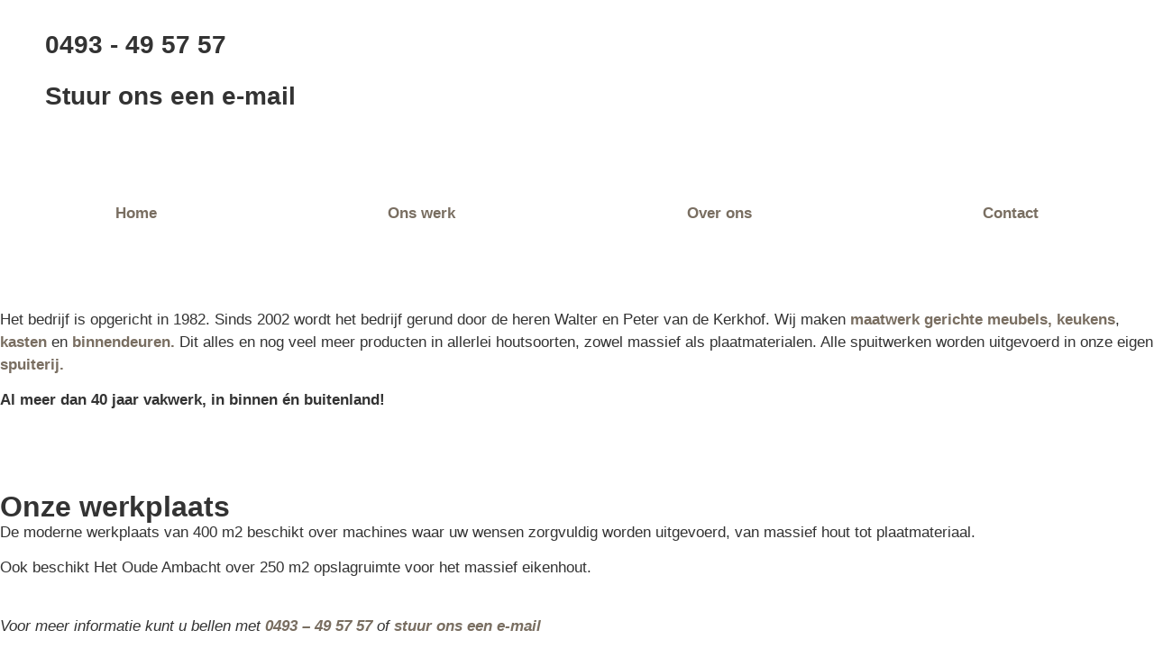

--- FILE ---
content_type: text/html
request_url: https://hetoudeambachtsomeren.nl/over-ons/
body_size: 11113
content:
<!doctype html>
<html lang="nl-NL">
<head>
<meta charset="UTF-8">
<meta name="viewport" content="width=device-width, initial-scale=1">
<link rel="profile" href="https://gmpg.org/xfn/11">
<meta name='robots' content='index, follow, max-image-preview:large, max-snippet:-1, max-video-preview:-1' />
<!-- This site is optimized with the Yoast SEO plugin v26.8 - https://yoast.com/product/yoast-seo-wordpress/ -->
<title>Over ons - Maatwerk keukens en meubels</title>
<meta name="description" content="Bent u op zoek naar hoogwaardige meubelstukkendie uw interieur een unieke uitstralinggeven? Dan bent u bij ons aan het juiste adres." />
<link rel="canonical" href="https://hetoudeambachtsomeren.nl/over-ons/" />
<meta property="og:locale" content="nl_NL" />
<meta property="og:type" content="article" />
<meta property="og:title" content="Over ons - Maatwerk keukens en meubels" />
<meta property="og:description" content="Bent u op zoek naar hoogwaardige meubelstukkendie uw interieur een unieke uitstralinggeven? Dan bent u bij ons aan het juiste adres." />
<meta property="og:url" content="https://hetoudeambachtsomeren.nl/over-ons/" />
<meta property="og:site_name" content="Het Oude Ambacht Someren" />
<meta property="article:publisher" content="https://www.facebook.com/hetoudeambachtsomeren/" />
<meta property="article:modified_time" content="2023-06-29T14:24:51+00:00" />
<meta property="og:image" content="https://hetoudeambachtsomeren.nl/wp-content/uploads/2023/06/het-oude-ambacht-someren-5.jpg" />
<meta name="twitter:card" content="summary_large_image" />
<meta name="twitter:label1" content="Geschatte leestijd" />
<meta name="twitter:data1" content="2 minuten" />
<script type="application/ld+json" class="yoast-schema-graph">{"@context":"https://schema.org","@graph":[{"@type":"WebPage","@id":"https://hetoudeambachtsomeren.nl/over-ons/","url":"https://hetoudeambachtsomeren.nl/over-ons/","name":"Over ons - Maatwerk keukens en meubels","isPartOf":{"@id":"https://hetoudeambachtsomeren.nl/#website"},"primaryImageOfPage":{"@id":"https://hetoudeambachtsomeren.nl/over-ons/#primaryimage"},"image":{"@id":"https://hetoudeambachtsomeren.nl/over-ons/#primaryimage"},"thumbnailUrl":"https://hetoudeambachtsomeren.nl/wp-content/uploads/2023/06/het-oude-ambacht-someren-5.jpg","datePublished":"2023-06-14T10:30:09+00:00","dateModified":"2023-06-29T14:24:51+00:00","description":"Bent u op zoek naar hoogwaardige meubelstukkendie uw interieur een unieke uitstralinggeven? Dan bent u bij ons aan het juiste adres.","inLanguage":"nl-NL","potentialAction":[{"@type":"ReadAction","target":["https://hetoudeambachtsomeren.nl/over-ons/"]}]},{"@type":"ImageObject","inLanguage":"nl-NL","@id":"https://hetoudeambachtsomeren.nl/over-ons/#primaryimage","url":"https://hetoudeambachtsomeren.nl/wp-content/uploads/2023/06/het-oude-ambacht-someren-5.jpg","contentUrl":"https://hetoudeambachtsomeren.nl/wp-content/uploads/2023/06/het-oude-ambacht-someren-5.jpg","width":2000,"height":1333},{"@type":"WebSite","@id":"https://hetoudeambachtsomeren.nl/#website","url":"https://hetoudeambachtsomeren.nl/","name":"Het Oude Ambacht Someren","description":"Maatwerk keukens en meubels","publisher":{"@id":"https://hetoudeambachtsomeren.nl/#organization"},"potentialAction":[{"@type":"SearchAction","target":{"@type":"EntryPoint","urlTemplate":"https://hetoudeambachtsomeren.nl/?s={search_term_string}"},"query-input":{"@type":"PropertyValueSpecification","valueRequired":true,"valueName":"search_term_string"}}],"inLanguage":"nl-NL"},{"@type":"Organization","@id":"https://hetoudeambachtsomeren.nl/#organization","name":"Het Oude Ambacht Someren","url":"https://hetoudeambachtsomeren.nl/","logo":{"@type":"ImageObject","inLanguage":"nl-NL","@id":"https://hetoudeambachtsomeren.nl/#/schema/logo/image/","url":"https://hetoudeambachtsomeren.nl/wp-content/uploads/2023/05/logo-oude-ambacht-someren-heide.png","contentUrl":"https://hetoudeambachtsomeren.nl/wp-content/uploads/2023/05/logo-oude-ambacht-someren-heide.png","width":587,"height":149,"caption":"Het Oude Ambacht Someren"},"image":{"@id":"https://hetoudeambachtsomeren.nl/#/schema/logo/image/"},"sameAs":["https://www.facebook.com/hetoudeambachtsomeren/"]}]}</script>
<!-- / Yoast SEO plugin. -->
<link rel='dns-prefetch' href='//cdn.cookiecode.nl' />
<link rel="alternate" type="application/rss+xml" title="Het Oude Ambacht Someren &raquo; feed" href="https://hetoudeambachtsomeren.nl/feed/" />
<link rel="alternate" type="application/rss+xml" title="Het Oude Ambacht Someren &raquo; reacties feed" href="https://hetoudeambachtsomeren.nl/comments/feed/" />
<link rel="alternate" title="oEmbed (JSON)" type="application/json+oembed" href="https://hetoudeambachtsomeren.nl/wp-json/oembed/1.0/embed?url=https%3A%2F%2Fhetoudeambachtsomeren.nl%2Fover-ons%2F" />
<link rel="alternate" title="oEmbed (XML)" type="text/xml+oembed" href="https://hetoudeambachtsomeren.nl/wp-json/oembed/1.0/embed?url=https%3A%2F%2Fhetoudeambachtsomeren.nl%2Fover-ons%2F&#038;format=xml" />
<script type="application/json;cc-config">{"flags":{}}</script>
<script data-cc:language="nl" src="https://cdn.cookiecode.nl/dist/latest.js" id="cookiecode-script-js"></script>
<script id="cookiecode-script-js-after">
document.addEventListener('click', function(event) {if (event.target.matches('.cookiecode-settings') || event.target.matches('.praivacy-settings')) {CookieCode.showSettings();}}, false);
//# sourceURL=cookiecode-script-js-after
</script>
<style id='wp-img-auto-sizes-contain-inline-css'>
img:is([sizes=auto i],[sizes^="auto," i]){contain-intrinsic-size:3000px 1500px}
/*# sourceURL=wp-img-auto-sizes-contain-inline-css */
</style>
<style id='global-styles-inline-css'>
:root{--wp--preset--aspect-ratio--square: 1;--wp--preset--aspect-ratio--4-3: 4/3;--wp--preset--aspect-ratio--3-4: 3/4;--wp--preset--aspect-ratio--3-2: 3/2;--wp--preset--aspect-ratio--2-3: 2/3;--wp--preset--aspect-ratio--16-9: 16/9;--wp--preset--aspect-ratio--9-16: 9/16;--wp--preset--color--black: #000000;--wp--preset--color--cyan-bluish-gray: #abb8c3;--wp--preset--color--white: #ffffff;--wp--preset--color--pale-pink: #f78da7;--wp--preset--color--vivid-red: #cf2e2e;--wp--preset--color--luminous-vivid-orange: #ff6900;--wp--preset--color--luminous-vivid-amber: #fcb900;--wp--preset--color--light-green-cyan: #7bdcb5;--wp--preset--color--vivid-green-cyan: #00d084;--wp--preset--color--pale-cyan-blue: #8ed1fc;--wp--preset--color--vivid-cyan-blue: #0693e3;--wp--preset--color--vivid-purple: #9b51e0;--wp--preset--gradient--vivid-cyan-blue-to-vivid-purple: linear-gradient(135deg,rgb(6,147,227) 0%,rgb(155,81,224) 100%);--wp--preset--gradient--light-green-cyan-to-vivid-green-cyan: linear-gradient(135deg,rgb(122,220,180) 0%,rgb(0,208,130) 100%);--wp--preset--gradient--luminous-vivid-amber-to-luminous-vivid-orange: linear-gradient(135deg,rgb(252,185,0) 0%,rgb(255,105,0) 100%);--wp--preset--gradient--luminous-vivid-orange-to-vivid-red: linear-gradient(135deg,rgb(255,105,0) 0%,rgb(207,46,46) 100%);--wp--preset--gradient--very-light-gray-to-cyan-bluish-gray: linear-gradient(135deg,rgb(238,238,238) 0%,rgb(169,184,195) 100%);--wp--preset--gradient--cool-to-warm-spectrum: linear-gradient(135deg,rgb(74,234,220) 0%,rgb(151,120,209) 20%,rgb(207,42,186) 40%,rgb(238,44,130) 60%,rgb(251,105,98) 80%,rgb(254,248,76) 100%);--wp--preset--gradient--blush-light-purple: linear-gradient(135deg,rgb(255,206,236) 0%,rgb(152,150,240) 100%);--wp--preset--gradient--blush-bordeaux: linear-gradient(135deg,rgb(254,205,165) 0%,rgb(254,45,45) 50%,rgb(107,0,62) 100%);--wp--preset--gradient--luminous-dusk: linear-gradient(135deg,rgb(255,203,112) 0%,rgb(199,81,192) 50%,rgb(65,88,208) 100%);--wp--preset--gradient--pale-ocean: linear-gradient(135deg,rgb(255,245,203) 0%,rgb(182,227,212) 50%,rgb(51,167,181) 100%);--wp--preset--gradient--electric-grass: linear-gradient(135deg,rgb(202,248,128) 0%,rgb(113,206,126) 100%);--wp--preset--gradient--midnight: linear-gradient(135deg,rgb(2,3,129) 0%,rgb(40,116,252) 100%);--wp--preset--font-size--small: 13px;--wp--preset--font-size--medium: 20px;--wp--preset--font-size--large: 36px;--wp--preset--font-size--x-large: 42px;--wp--preset--spacing--20: 0.44rem;--wp--preset--spacing--30: 0.67rem;--wp--preset--spacing--40: 1rem;--wp--preset--spacing--50: 1.5rem;--wp--preset--spacing--60: 2.25rem;--wp--preset--spacing--70: 3.38rem;--wp--preset--spacing--80: 5.06rem;--wp--preset--shadow--natural: 6px 6px 9px rgba(0, 0, 0, 0.2);--wp--preset--shadow--deep: 12px 12px 50px rgba(0, 0, 0, 0.4);--wp--preset--shadow--sharp: 6px 6px 0px rgba(0, 0, 0, 0.2);--wp--preset--shadow--outlined: 6px 6px 0px -3px rgb(255, 255, 255), 6px 6px rgb(0, 0, 0);--wp--preset--shadow--crisp: 6px 6px 0px rgb(0, 0, 0);}:root { --wp--style--global--content-size: 800px;--wp--style--global--wide-size: 1200px; }:where(body) { margin: 0; }.wp-site-blocks > .alignleft { float: left; margin-right: 2em; }.wp-site-blocks > .alignright { float: right; margin-left: 2em; }.wp-site-blocks > .aligncenter { justify-content: center; margin-left: auto; margin-right: auto; }:where(.wp-site-blocks) > * { margin-block-start: 24px; margin-block-end: 0; }:where(.wp-site-blocks) > :first-child { margin-block-start: 0; }:where(.wp-site-blocks) > :last-child { margin-block-end: 0; }:root { --wp--style--block-gap: 24px; }:root :where(.is-layout-flow) > :first-child{margin-block-start: 0;}:root :where(.is-layout-flow) > :last-child{margin-block-end: 0;}:root :where(.is-layout-flow) > *{margin-block-start: 24px;margin-block-end: 0;}:root :where(.is-layout-constrained) > :first-child{margin-block-start: 0;}:root :where(.is-layout-constrained) > :last-child{margin-block-end: 0;}:root :where(.is-layout-constrained) > *{margin-block-start: 24px;margin-block-end: 0;}:root :where(.is-layout-flex){gap: 24px;}:root :where(.is-layout-grid){gap: 24px;}.is-layout-flow > .alignleft{float: left;margin-inline-start: 0;margin-inline-end: 2em;}.is-layout-flow > .alignright{float: right;margin-inline-start: 2em;margin-inline-end: 0;}.is-layout-flow > .aligncenter{margin-left: auto !important;margin-right: auto !important;}.is-layout-constrained > .alignleft{float: left;margin-inline-start: 0;margin-inline-end: 2em;}.is-layout-constrained > .alignright{float: right;margin-inline-start: 2em;margin-inline-end: 0;}.is-layout-constrained > .aligncenter{margin-left: auto !important;margin-right: auto !important;}.is-layout-constrained > :where(:not(.alignleft):not(.alignright):not(.alignfull)){max-width: var(--wp--style--global--content-size);margin-left: auto !important;margin-right: auto !important;}.is-layout-constrained > .alignwide{max-width: var(--wp--style--global--wide-size);}body .is-layout-flex{display: flex;}.is-layout-flex{flex-wrap: wrap;align-items: center;}.is-layout-flex > :is(*, div){margin: 0;}body .is-layout-grid{display: grid;}.is-layout-grid > :is(*, div){margin: 0;}body{padding-top: 0px;padding-right: 0px;padding-bottom: 0px;padding-left: 0px;}a:where(:not(.wp-element-button)){text-decoration: underline;}:root :where(.wp-element-button, .wp-block-button__link){background-color: #32373c;border-width: 0;color: #fff;font-family: inherit;font-size: inherit;font-style: inherit;font-weight: inherit;letter-spacing: inherit;line-height: inherit;padding-top: calc(0.667em + 2px);padding-right: calc(1.333em + 2px);padding-bottom: calc(0.667em + 2px);padding-left: calc(1.333em + 2px);text-decoration: none;text-transform: inherit;}.has-black-color{color: var(--wp--preset--color--black) !important;}.has-cyan-bluish-gray-color{color: var(--wp--preset--color--cyan-bluish-gray) !important;}.has-white-color{color: var(--wp--preset--color--white) !important;}.has-pale-pink-color{color: var(--wp--preset--color--pale-pink) !important;}.has-vivid-red-color{color: var(--wp--preset--color--vivid-red) !important;}.has-luminous-vivid-orange-color{color: var(--wp--preset--color--luminous-vivid-orange) !important;}.has-luminous-vivid-amber-color{color: var(--wp--preset--color--luminous-vivid-amber) !important;}.has-light-green-cyan-color{color: var(--wp--preset--color--light-green-cyan) !important;}.has-vivid-green-cyan-color{color: var(--wp--preset--color--vivid-green-cyan) !important;}.has-pale-cyan-blue-color{color: var(--wp--preset--color--pale-cyan-blue) !important;}.has-vivid-cyan-blue-color{color: var(--wp--preset--color--vivid-cyan-blue) !important;}.has-vivid-purple-color{color: var(--wp--preset--color--vivid-purple) !important;}.has-black-background-color{background-color: var(--wp--preset--color--black) !important;}.has-cyan-bluish-gray-background-color{background-color: var(--wp--preset--color--cyan-bluish-gray) !important;}.has-white-background-color{background-color: var(--wp--preset--color--white) !important;}.has-pale-pink-background-color{background-color: var(--wp--preset--color--pale-pink) !important;}.has-vivid-red-background-color{background-color: var(--wp--preset--color--vivid-red) !important;}.has-luminous-vivid-orange-background-color{background-color: var(--wp--preset--color--luminous-vivid-orange) !important;}.has-luminous-vivid-amber-background-color{background-color: var(--wp--preset--color--luminous-vivid-amber) !important;}.has-light-green-cyan-background-color{background-color: var(--wp--preset--color--light-green-cyan) !important;}.has-vivid-green-cyan-background-color{background-color: var(--wp--preset--color--vivid-green-cyan) !important;}.has-pale-cyan-blue-background-color{background-color: var(--wp--preset--color--pale-cyan-blue) !important;}.has-vivid-cyan-blue-background-color{background-color: var(--wp--preset--color--vivid-cyan-blue) !important;}.has-vivid-purple-background-color{background-color: var(--wp--preset--color--vivid-purple) !important;}.has-black-border-color{border-color: var(--wp--preset--color--black) !important;}.has-cyan-bluish-gray-border-color{border-color: var(--wp--preset--color--cyan-bluish-gray) !important;}.has-white-border-color{border-color: var(--wp--preset--color--white) !important;}.has-pale-pink-border-color{border-color: var(--wp--preset--color--pale-pink) !important;}.has-vivid-red-border-color{border-color: var(--wp--preset--color--vivid-red) !important;}.has-luminous-vivid-orange-border-color{border-color: var(--wp--preset--color--luminous-vivid-orange) !important;}.has-luminous-vivid-amber-border-color{border-color: var(--wp--preset--color--luminous-vivid-amber) !important;}.has-light-green-cyan-border-color{border-color: var(--wp--preset--color--light-green-cyan) !important;}.has-vivid-green-cyan-border-color{border-color: var(--wp--preset--color--vivid-green-cyan) !important;}.has-pale-cyan-blue-border-color{border-color: var(--wp--preset--color--pale-cyan-blue) !important;}.has-vivid-cyan-blue-border-color{border-color: var(--wp--preset--color--vivid-cyan-blue) !important;}.has-vivid-purple-border-color{border-color: var(--wp--preset--color--vivid-purple) !important;}.has-vivid-cyan-blue-to-vivid-purple-gradient-background{background: var(--wp--preset--gradient--vivid-cyan-blue-to-vivid-purple) !important;}.has-light-green-cyan-to-vivid-green-cyan-gradient-background{background: var(--wp--preset--gradient--light-green-cyan-to-vivid-green-cyan) !important;}.has-luminous-vivid-amber-to-luminous-vivid-orange-gradient-background{background: var(--wp--preset--gradient--luminous-vivid-amber-to-luminous-vivid-orange) !important;}.has-luminous-vivid-orange-to-vivid-red-gradient-background{background: var(--wp--preset--gradient--luminous-vivid-orange-to-vivid-red) !important;}.has-very-light-gray-to-cyan-bluish-gray-gradient-background{background: var(--wp--preset--gradient--very-light-gray-to-cyan-bluish-gray) !important;}.has-cool-to-warm-spectrum-gradient-background{background: var(--wp--preset--gradient--cool-to-warm-spectrum) !important;}.has-blush-light-purple-gradient-background{background: var(--wp--preset--gradient--blush-light-purple) !important;}.has-blush-bordeaux-gradient-background{background: var(--wp--preset--gradient--blush-bordeaux) !important;}.has-luminous-dusk-gradient-background{background: var(--wp--preset--gradient--luminous-dusk) !important;}.has-pale-ocean-gradient-background{background: var(--wp--preset--gradient--pale-ocean) !important;}.has-electric-grass-gradient-background{background: var(--wp--preset--gradient--electric-grass) !important;}.has-midnight-gradient-background{background: var(--wp--preset--gradient--midnight) !important;}.has-small-font-size{font-size: var(--wp--preset--font-size--small) !important;}.has-medium-font-size{font-size: var(--wp--preset--font-size--medium) !important;}.has-large-font-size{font-size: var(--wp--preset--font-size--large) !important;}.has-x-large-font-size{font-size: var(--wp--preset--font-size--x-large) !important;}
:root :where(.wp-block-pullquote){font-size: 1.5em;line-height: 1.6;}
/*# sourceURL=global-styles-inline-css */
</style>
<!-- <link rel='stylesheet' id='hello-elementor-css' href='https://hetoudeambachtsomeren.nl/wp-content/themes/hello-elementor/assets/css/reset.css?ver=3.4.6' media='all' /> -->
<!-- <link rel='stylesheet' id='hello-elementor-theme-style-css' href='https://hetoudeambachtsomeren.nl/wp-content/themes/hello-elementor/assets/css/theme.css?ver=3.4.6' media='all' /> -->
<!-- <link rel='stylesheet' id='hello-elementor-header-footer-css' href='https://hetoudeambachtsomeren.nl/wp-content/themes/hello-elementor/assets/css/header-footer.css?ver=3.4.6' media='all' /> -->
<!-- <link rel='stylesheet' id='elementor-frontend-css' href='https://hetoudeambachtsomeren.nl/wp-content/plugins/elementor/assets/css/frontend.min.css?ver=3.34.4' media='all' /> -->
<link rel="stylesheet" type="text/css" href="//hetoudeambachtsomeren.nl/wp-content/cache/wpfc-minified/jpc5k6m0/dj1q2.css" media="all"/>
<link rel='stylesheet' id='elementor-post-6-css' href='https://hetoudeambachtsomeren.nl/wp-content/uploads/elementor/css/post-6.css?ver=1769720689' media='all' />
<!-- <link rel='stylesheet' id='widget-icon-box-css' href='https://hetoudeambachtsomeren.nl/wp-content/plugins/elementor/assets/css/widget-icon-box.min.css?ver=3.34.4' media='all' /> -->
<!-- <link rel='stylesheet' id='widget-image-css' href='https://hetoudeambachtsomeren.nl/wp-content/plugins/elementor/assets/css/widget-image.min.css?ver=3.34.4' media='all' /> -->
<!-- <link rel='stylesheet' id='widget-nav-menu-css' href='https://hetoudeambachtsomeren.nl/wp-content/plugins/elementor-pro/assets/css/widget-nav-menu.min.css?ver=3.34.3' media='all' /> -->
<!-- <link rel='stylesheet' id='e-sticky-css' href='https://hetoudeambachtsomeren.nl/wp-content/plugins/elementor-pro/assets/css/modules/sticky.min.css?ver=3.34.3' media='all' /> -->
<!-- <link rel='stylesheet' id='widget-heading-css' href='https://hetoudeambachtsomeren.nl/wp-content/plugins/elementor/assets/css/widget-heading.min.css?ver=3.34.4' media='all' /> -->
<!-- <link rel='stylesheet' id='e-animation-sink-css' href='https://hetoudeambachtsomeren.nl/wp-content/plugins/elementor/assets/lib/animations/styles/e-animation-sink.min.css?ver=3.34.4' media='all' /> -->
<!-- <link rel='stylesheet' id='e-animation-shrink-css' href='https://hetoudeambachtsomeren.nl/wp-content/plugins/elementor/assets/lib/animations/styles/e-animation-shrink.min.css?ver=3.34.4' media='all' /> -->
<!-- <link rel='stylesheet' id='widget-social-icons-css' href='https://hetoudeambachtsomeren.nl/wp-content/plugins/elementor/assets/css/widget-social-icons.min.css?ver=3.34.4' media='all' /> -->
<!-- <link rel='stylesheet' id='e-apple-webkit-css' href='https://hetoudeambachtsomeren.nl/wp-content/plugins/elementor/assets/css/conditionals/apple-webkit.min.css?ver=3.34.4' media='all' /> -->
<!-- <link rel='stylesheet' id='widget-form-css' href='https://hetoudeambachtsomeren.nl/wp-content/plugins/elementor-pro/assets/css/widget-form.min.css?ver=3.34.3' media='all' /> -->
<!-- <link rel='stylesheet' id='elementor-icons-css' href='https://hetoudeambachtsomeren.nl/wp-content/plugins/elementor/assets/lib/eicons/css/elementor-icons.min.css?ver=5.46.0' media='all' /> -->
<!-- <link rel='stylesheet' id='e-animation-fadeInDown-css' href='https://hetoudeambachtsomeren.nl/wp-content/plugins/elementor/assets/lib/animations/styles/fadeInDown.min.css?ver=3.34.4' media='all' /> -->
<link rel="stylesheet" type="text/css" href="//hetoudeambachtsomeren.nl/wp-content/cache/wpfc-minified/fg9qz8vt/e77fd.css" media="all"/>
<link rel='stylesheet' id='elementor-post-987-css' href='https://hetoudeambachtsomeren.nl/wp-content/uploads/elementor/css/post-987.css?ver=1769791721' media='all' />
<link rel='stylesheet' id='elementor-post-36-css' href='https://hetoudeambachtsomeren.nl/wp-content/uploads/elementor/css/post-36.css?ver=1769720689' media='all' />
<link rel='stylesheet' id='elementor-post-31-css' href='https://hetoudeambachtsomeren.nl/wp-content/uploads/elementor/css/post-31.css?ver=1769720689' media='all' />
<!-- <link rel='stylesheet' id='elementor-gf-local-roboto-css' href='https://hetoudeambachtsomeren.nl/wp-content/uploads/elementor/google-fonts/css/roboto.css?ver=1742268554' media='all' /> -->
<!-- <link rel='stylesheet' id='elementor-gf-local-robotoslab-css' href='https://hetoudeambachtsomeren.nl/wp-content/uploads/elementor/google-fonts/css/robotoslab.css?ver=1742268558' media='all' /> -->
<!-- <link rel='stylesheet' id='elementor-gf-local-opensans-css' href='https://hetoudeambachtsomeren.nl/wp-content/uploads/elementor/google-fonts/css/opensans.css?ver=1742268565' media='all' /> -->
<!-- <link rel='stylesheet' id='elementor-icons-shared-0-css' href='https://hetoudeambachtsomeren.nl/wp-content/plugins/elementor/assets/lib/font-awesome/css/fontawesome.min.css?ver=5.15.3' media='all' /> -->
<!-- <link rel='stylesheet' id='elementor-icons-fa-solid-css' href='https://hetoudeambachtsomeren.nl/wp-content/plugins/elementor/assets/lib/font-awesome/css/solid.min.css?ver=5.15.3' media='all' /> -->
<!-- <link rel='stylesheet' id='elementor-icons-fa-regular-css' href='https://hetoudeambachtsomeren.nl/wp-content/plugins/elementor/assets/lib/font-awesome/css/regular.min.css?ver=5.15.3' media='all' /> -->
<!-- <link rel='stylesheet' id='elementor-icons-fa-brands-css' href='https://hetoudeambachtsomeren.nl/wp-content/plugins/elementor/assets/lib/font-awesome/css/brands.min.css?ver=5.15.3' media='all' /> -->
<link rel="stylesheet" type="text/css" href="//hetoudeambachtsomeren.nl/wp-content/cache/wpfc-minified/qiebv2cl/djo90.css" media="all"/>
<script src='//hetoudeambachtsomeren.nl/wp-content/cache/wpfc-minified/9ji89rsl/dj1q2.js' type="text/javascript"></script>
<!-- <script src="https://hetoudeambachtsomeren.nl/wp-includes/js/jquery/jquery.min.js?ver=3.7.1" id="jquery-core-js"></script> -->
<!-- <script src="https://hetoudeambachtsomeren.nl/wp-includes/js/jquery/jquery-migrate.min.js?ver=3.4.1" id="jquery-migrate-js"></script> -->
<link rel="https://api.w.org/" href="https://hetoudeambachtsomeren.nl/wp-json/" /><link rel="alternate" title="JSON" type="application/json" href="https://hetoudeambachtsomeren.nl/wp-json/wp/v2/pages/987" /><link rel="EditURI" type="application/rsd+xml" title="RSD" href="https://hetoudeambachtsomeren.nl/xmlrpc.php?rsd" />
<meta name="generator" content="WordPress 6.9" />
<link rel='shortlink' href='https://hetoudeambachtsomeren.nl/?p=987' />
<meta name="generator" content="Elementor 3.34.4; features: additional_custom_breakpoints; settings: css_print_method-external, google_font-enabled, font_display-swap">
<style>
.e-con.e-parent:nth-of-type(n+4):not(.e-lazyloaded):not(.e-no-lazyload),
.e-con.e-parent:nth-of-type(n+4):not(.e-lazyloaded):not(.e-no-lazyload) * {
background-image: none !important;
}
@media screen and (max-height: 1024px) {
.e-con.e-parent:nth-of-type(n+3):not(.e-lazyloaded):not(.e-no-lazyload),
.e-con.e-parent:nth-of-type(n+3):not(.e-lazyloaded):not(.e-no-lazyload) * {
background-image: none !important;
}
}
@media screen and (max-height: 640px) {
.e-con.e-parent:nth-of-type(n+2):not(.e-lazyloaded):not(.e-no-lazyload),
.e-con.e-parent:nth-of-type(n+2):not(.e-lazyloaded):not(.e-no-lazyload) * {
background-image: none !important;
}
}
</style>
<link rel="icon" href="https://hetoudeambachtsomeren.nl/wp-content/uploads/2023/05/cropped-favicon-32x32.jpg" sizes="32x32" />
<link rel="icon" href="https://hetoudeambachtsomeren.nl/wp-content/uploads/2023/05/cropped-favicon-192x192.jpg" sizes="192x192" />
<link rel="apple-touch-icon" href="https://hetoudeambachtsomeren.nl/wp-content/uploads/2023/05/cropped-favicon-180x180.jpg" />
<meta name="msapplication-TileImage" content="https://hetoudeambachtsomeren.nl/wp-content/uploads/2023/05/cropped-favicon-270x270.jpg" />
<style id="wp-custom-css">
.elementor-289 .elementor-element.elementor-element-c4faa6f .elementor-nav-menu--dropdown .elementor-sub-item {
font-family: "Open Sans", Sans-serif;
font-size: 23px!important; 
font-weight: 800 !important;
padding-left: 40px !important; 
line-height: 12px !important;
}
.elementor-36 .elementor-element.elementor-element-71db2e9 .elementor-nav-menu--dropdown {
background-color: #FFFFFF;
width: 270px !important; 
}		</style>
</head>
<body class="wp-singular page-template-default page page-id-987 wp-custom-logo wp-embed-responsive wp-theme-hello-elementor hello-elementor-default elementor-default elementor-kit-6 elementor-page elementor-page-987">
<a class="skip-link screen-reader-text" href="#content">Ga naar de inhoud</a>
<header data-elementor-type="header" data-elementor-id="36" class="elementor elementor-36 elementor-location-header" data-elementor-post-type="elementor_library">
<div class="elementor-element elementor-element-7de20ba e-con-full elementor-hidden-tablet elementor-hidden-mobile e-flex e-con e-parent" data-id="7de20ba" data-element_type="container" data-settings="{&quot;background_background&quot;:&quot;classic&quot;}">
<div class="elementor-element elementor-element-0b8447a e-con-full e-flex e-con e-child" data-id="0b8447a" data-element_type="container">
</div>
<div class="elementor-element elementor-element-939a8b3 e-con-full e-flex e-con e-child" data-id="939a8b3" data-element_type="container">
<div class="elementor-element elementor-element-4f88102 elementor-position-inline-start elementor-view-default elementor-mobile-position-block-start elementor-widget elementor-widget-icon-box" data-id="4f88102" data-element_type="widget" data-widget_type="icon-box.default">
<div class="elementor-widget-container">
<div class="elementor-icon-box-wrapper">
<div class="elementor-icon-box-icon">
<a href="tel://0493495757%20" class="elementor-icon" tabindex="-1" aria-label="0493 - 49 57 57 ">
<i aria-hidden="true" class="fas fa-phone-alt"></i>				</a>
</div>
<div class="elementor-icon-box-content">
<h3 class="elementor-icon-box-title">
<a href="tel://0493495757%20" >
0493 - 49 57 57 						</a>
</h3>
</div>
</div>
</div>
</div>
<div class="elementor-element elementor-element-1524c25 elementor-position-inline-start elementor-view-default elementor-mobile-position-block-start elementor-widget elementor-widget-icon-box" data-id="1524c25" data-element_type="widget" data-widget_type="icon-box.default">
<div class="elementor-widget-container">
<div class="elementor-icon-box-wrapper">
<div class="elementor-icon-box-icon">
<a href="mailto:info@hetoudeambachtsomeren.nl" class="elementor-icon" tabindex="-1" aria-label="Stuur ons een e-mail">
<i aria-hidden="true" class="far fa-envelope-open"></i>				</a>
</div>
<div class="elementor-icon-box-content">
<h3 class="elementor-icon-box-title">
<a href="mailto:info@hetoudeambachtsomeren.nl" >
Stuur ons een e-mail						</a>
</h3>
</div>
</div>
</div>
</div>
</div>
</div>
<div class="elementor-element elementor-element-30a4dd4 e-con-full elementor-hidden-tablet elementor-hidden-mobile e-flex e-con e-parent" data-id="30a4dd4" data-element_type="container" data-settings="{&quot;background_background&quot;:&quot;classic&quot;,&quot;sticky&quot;:&quot;top&quot;,&quot;sticky_on&quot;:[&quot;desktop&quot;,&quot;tablet&quot;,&quot;mobile&quot;],&quot;sticky_offset&quot;:0,&quot;sticky_effects_offset&quot;:0,&quot;sticky_anchor_link_offset&quot;:0}">
<div class="elementor-element elementor-element-8254496 e-con-full e-flex e-con e-child" data-id="8254496" data-element_type="container">
<div class="elementor-element elementor-element-5fe56dd elementor-widget__width-initial elementor-widget elementor-widget-image" data-id="5fe56dd" data-element_type="widget" data-widget_type="image.default">
<div class="elementor-widget-container">
<a href="https://www.hetoudeambachtsomeren.nl">
<img width="425" height="75" src="https://hetoudeambachtsomeren.nl/wp-content/uploads/2023/05/logo-oude-ambacht-someren-blauw-groen.svg" class="attachment-full size-full wp-image-306" alt="" />								</a>
</div>
</div>
</div>
<div class="elementor-element elementor-element-640b2d7 e-con-full e-flex e-con e-child" data-id="640b2d7" data-element_type="container">
<div class="elementor-element elementor-element-71db2e9 elementor-nav-menu__align-justify elementor-nav-menu--stretch elementor-nav-menu--dropdown-tablet elementor-nav-menu__text-align-aside elementor-nav-menu--toggle elementor-nav-menu--burger elementor-widget elementor-widget-nav-menu" data-id="71db2e9" data-element_type="widget" data-settings="{&quot;submenu_icon&quot;:{&quot;value&quot;:&quot;&lt;i class=\&quot;fas fa-angle-down\&quot; aria-hidden=\&quot;true\&quot;&gt;&lt;\/i&gt;&quot;,&quot;library&quot;:&quot;fa-solid&quot;},&quot;full_width&quot;:&quot;stretch&quot;,&quot;layout&quot;:&quot;horizontal&quot;,&quot;toggle&quot;:&quot;burger&quot;}" data-widget_type="nav-menu.default">
<div class="elementor-widget-container">
<nav aria-label="Menu" class="elementor-nav-menu--main elementor-nav-menu__container elementor-nav-menu--layout-horizontal e--pointer-none">
<ul id="menu-1-71db2e9" class="elementor-nav-menu"><li class="menu-item menu-item-type-post_type menu-item-object-page menu-item-home menu-item-151"><a href="https://hetoudeambachtsomeren.nl/" class="elementor-item">Home</a></li>
<li class="menu-item menu-item-type-post_type menu-item-object-page menu-item-has-children menu-item-1033"><a href="https://hetoudeambachtsomeren.nl/ons-werk/" class="elementor-item">Ons werk</a>
<ul class="sub-menu elementor-nav-menu--dropdown">
<li class="menu-item menu-item-type-post_type menu-item-object-page menu-item-851"><a href="https://hetoudeambachtsomeren.nl/ons-werk/maatwerk-keuken/" class="elementor-sub-item">Keukens op maat</a></li>
<li class="menu-item menu-item-type-post_type menu-item-object-page menu-item-861"><a href="https://hetoudeambachtsomeren.nl/ons-werk/meubels-op-maat/" class="elementor-sub-item">Meubels op maat</a></li>
<li class="menu-item menu-item-type-post_type menu-item-object-page menu-item-807"><a href="https://hetoudeambachtsomeren.nl/ons-werk/maatwerk-deuren-someren/" class="elementor-sub-item">Deuren op maat</a></li>
<li class="menu-item menu-item-type-post_type menu-item-object-page menu-item-1658"><a href="https://hetoudeambachtsomeren.nl/ons-werk/walk-in-closet/" class="elementor-sub-item">Walk in Closet op maat</a></li>
</ul>
</li>
<li class="menu-item menu-item-type-post_type menu-item-object-page current-menu-item page_item page-item-987 current_page_item menu-item-1001"><a href="https://hetoudeambachtsomeren.nl/over-ons/" aria-current="page" class="elementor-item elementor-item-active">Over ons</a></li>
<li class="menu-item menu-item-type-post_type menu-item-object-page menu-item-1069"><a href="https://hetoudeambachtsomeren.nl/contact/" class="elementor-item">Contact</a></li>
</ul>			</nav>
<div class="elementor-menu-toggle" role="button" tabindex="0" aria-label="Menu toggle" aria-expanded="false">
<i aria-hidden="true" role="presentation" class="elementor-menu-toggle__icon--open eicon-menu-bar"></i><i aria-hidden="true" role="presentation" class="elementor-menu-toggle__icon--close eicon-close"></i>		</div>
<nav class="elementor-nav-menu--dropdown elementor-nav-menu__container" aria-hidden="true">
<ul id="menu-2-71db2e9" class="elementor-nav-menu"><li class="menu-item menu-item-type-post_type menu-item-object-page menu-item-home menu-item-151"><a href="https://hetoudeambachtsomeren.nl/" class="elementor-item" tabindex="-1">Home</a></li>
<li class="menu-item menu-item-type-post_type menu-item-object-page menu-item-has-children menu-item-1033"><a href="https://hetoudeambachtsomeren.nl/ons-werk/" class="elementor-item" tabindex="-1">Ons werk</a>
<ul class="sub-menu elementor-nav-menu--dropdown">
<li class="menu-item menu-item-type-post_type menu-item-object-page menu-item-851"><a href="https://hetoudeambachtsomeren.nl/ons-werk/maatwerk-keuken/" class="elementor-sub-item" tabindex="-1">Keukens op maat</a></li>
<li class="menu-item menu-item-type-post_type menu-item-object-page menu-item-861"><a href="https://hetoudeambachtsomeren.nl/ons-werk/meubels-op-maat/" class="elementor-sub-item" tabindex="-1">Meubels op maat</a></li>
<li class="menu-item menu-item-type-post_type menu-item-object-page menu-item-807"><a href="https://hetoudeambachtsomeren.nl/ons-werk/maatwerk-deuren-someren/" class="elementor-sub-item" tabindex="-1">Deuren op maat</a></li>
<li class="menu-item menu-item-type-post_type menu-item-object-page menu-item-1658"><a href="https://hetoudeambachtsomeren.nl/ons-werk/walk-in-closet/" class="elementor-sub-item" tabindex="-1">Walk in Closet op maat</a></li>
</ul>
</li>
<li class="menu-item menu-item-type-post_type menu-item-object-page current-menu-item page_item page-item-987 current_page_item menu-item-1001"><a href="https://hetoudeambachtsomeren.nl/over-ons/" aria-current="page" class="elementor-item elementor-item-active" tabindex="-1">Over ons</a></li>
<li class="menu-item menu-item-type-post_type menu-item-object-page menu-item-1069"><a href="https://hetoudeambachtsomeren.nl/contact/" class="elementor-item" tabindex="-1">Contact</a></li>
</ul>			</nav>
</div>
</div>
</div>
</div>
<div class="elementor-element elementor-element-7ca8a0b elementor-hidden-desktop e-flex e-con-boxed e-con e-parent" data-id="7ca8a0b" data-element_type="container" data-settings="{&quot;background_background&quot;:&quot;classic&quot;,&quot;sticky&quot;:&quot;top&quot;,&quot;sticky_on&quot;:[&quot;desktop&quot;,&quot;tablet&quot;,&quot;mobile&quot;],&quot;sticky_offset&quot;:0,&quot;sticky_effects_offset&quot;:0,&quot;sticky_anchor_link_offset&quot;:0}">
<div class="e-con-inner">
<div class="elementor-element elementor-element-57740d1 elementor-widget-mobile__width-initial elementor-widget-tablet__width-initial elementor-widget elementor-widget-image" data-id="57740d1" data-element_type="widget" data-widget_type="image.default">
<div class="elementor-widget-container">
<a href="https://www.hetoudeambachtsomeren.nl">
<img width="425" height="75" src="https://hetoudeambachtsomeren.nl/wp-content/uploads/2023/05/logo-oude-ambacht-someren-blauw-groen.svg" class="attachment-full size-full wp-image-306" alt="" />								</a>
</div>
</div>
<div class="elementor-element elementor-element-2dc7688 elementor-mobile-align-center elementor-widget-mobile__width-initial elementor-tablet-align-center elementor-widget-tablet__width-initial elementor-widget elementor-widget-button" data-id="2dc7688" data-element_type="widget" data-widget_type="button.default">
<div class="elementor-widget-container">
<div class="elementor-button-wrapper">
<a class="elementor-button elementor-button-link elementor-size-xs" href="tel://0493495757">
<span class="elementor-button-content-wrapper">
<span class="elementor-button-icon">
<i aria-hidden="true" class="fas fa-phone-alt"></i>			</span>
<span class="elementor-button-text">0493 - 495757</span>
</span>
</a>
</div>
</div>
</div>
<div class="elementor-element elementor-element-ae42122 elementor-nav-menu__align-end elementor-nav-menu--stretch elementor-widget-mobile__width-initial elementor-nav-menu--dropdown-tablet elementor-nav-menu__text-align-aside elementor-nav-menu--toggle elementor-nav-menu--burger elementor-widget elementor-widget-nav-menu" data-id="ae42122" data-element_type="widget" data-settings="{&quot;submenu_icon&quot;:{&quot;value&quot;:&quot;&lt;i class=\&quot;fas fa-angle-down\&quot; aria-hidden=\&quot;true\&quot;&gt;&lt;\/i&gt;&quot;,&quot;library&quot;:&quot;fa-solid&quot;},&quot;full_width&quot;:&quot;stretch&quot;,&quot;layout&quot;:&quot;horizontal&quot;,&quot;toggle&quot;:&quot;burger&quot;}" data-widget_type="nav-menu.default">
<div class="elementor-widget-container">
<nav aria-label="Menu" class="elementor-nav-menu--main elementor-nav-menu__container elementor-nav-menu--layout-horizontal e--pointer-underline e--animation-fade">
<ul id="menu-1-ae42122" class="elementor-nav-menu"><li class="menu-item menu-item-type-post_type menu-item-object-page menu-item-home menu-item-151"><a href="https://hetoudeambachtsomeren.nl/" class="elementor-item">Home</a></li>
<li class="menu-item menu-item-type-post_type menu-item-object-page menu-item-has-children menu-item-1033"><a href="https://hetoudeambachtsomeren.nl/ons-werk/" class="elementor-item">Ons werk</a>
<ul class="sub-menu elementor-nav-menu--dropdown">
<li class="menu-item menu-item-type-post_type menu-item-object-page menu-item-851"><a href="https://hetoudeambachtsomeren.nl/ons-werk/maatwerk-keuken/" class="elementor-sub-item">Keukens op maat</a></li>
<li class="menu-item menu-item-type-post_type menu-item-object-page menu-item-861"><a href="https://hetoudeambachtsomeren.nl/ons-werk/meubels-op-maat/" class="elementor-sub-item">Meubels op maat</a></li>
<li class="menu-item menu-item-type-post_type menu-item-object-page menu-item-807"><a href="https://hetoudeambachtsomeren.nl/ons-werk/maatwerk-deuren-someren/" class="elementor-sub-item">Deuren op maat</a></li>
<li class="menu-item menu-item-type-post_type menu-item-object-page menu-item-1658"><a href="https://hetoudeambachtsomeren.nl/ons-werk/walk-in-closet/" class="elementor-sub-item">Walk in Closet op maat</a></li>
</ul>
</li>
<li class="menu-item menu-item-type-post_type menu-item-object-page current-menu-item page_item page-item-987 current_page_item menu-item-1001"><a href="https://hetoudeambachtsomeren.nl/over-ons/" aria-current="page" class="elementor-item elementor-item-active">Over ons</a></li>
<li class="menu-item menu-item-type-post_type menu-item-object-page menu-item-1069"><a href="https://hetoudeambachtsomeren.nl/contact/" class="elementor-item">Contact</a></li>
</ul>			</nav>
<div class="elementor-menu-toggle" role="button" tabindex="0" aria-label="Menu toggle" aria-expanded="false">
<i aria-hidden="true" role="presentation" class="elementor-menu-toggle__icon--open eicon-menu-bar"></i><i aria-hidden="true" role="presentation" class="elementor-menu-toggle__icon--close eicon-close"></i>		</div>
<nav class="elementor-nav-menu--dropdown elementor-nav-menu__container" aria-hidden="true">
<ul id="menu-2-ae42122" class="elementor-nav-menu"><li class="menu-item menu-item-type-post_type menu-item-object-page menu-item-home menu-item-151"><a href="https://hetoudeambachtsomeren.nl/" class="elementor-item" tabindex="-1">Home</a></li>
<li class="menu-item menu-item-type-post_type menu-item-object-page menu-item-has-children menu-item-1033"><a href="https://hetoudeambachtsomeren.nl/ons-werk/" class="elementor-item" tabindex="-1">Ons werk</a>
<ul class="sub-menu elementor-nav-menu--dropdown">
<li class="menu-item menu-item-type-post_type menu-item-object-page menu-item-851"><a href="https://hetoudeambachtsomeren.nl/ons-werk/maatwerk-keuken/" class="elementor-sub-item" tabindex="-1">Keukens op maat</a></li>
<li class="menu-item menu-item-type-post_type menu-item-object-page menu-item-861"><a href="https://hetoudeambachtsomeren.nl/ons-werk/meubels-op-maat/" class="elementor-sub-item" tabindex="-1">Meubels op maat</a></li>
<li class="menu-item menu-item-type-post_type menu-item-object-page menu-item-807"><a href="https://hetoudeambachtsomeren.nl/ons-werk/maatwerk-deuren-someren/" class="elementor-sub-item" tabindex="-1">Deuren op maat</a></li>
<li class="menu-item menu-item-type-post_type menu-item-object-page menu-item-1658"><a href="https://hetoudeambachtsomeren.nl/ons-werk/walk-in-closet/" class="elementor-sub-item" tabindex="-1">Walk in Closet op maat</a></li>
</ul>
</li>
<li class="menu-item menu-item-type-post_type menu-item-object-page current-menu-item page_item page-item-987 current_page_item menu-item-1001"><a href="https://hetoudeambachtsomeren.nl/over-ons/" aria-current="page" class="elementor-item elementor-item-active" tabindex="-1">Over ons</a></li>
<li class="menu-item menu-item-type-post_type menu-item-object-page menu-item-1069"><a href="https://hetoudeambachtsomeren.nl/contact/" class="elementor-item" tabindex="-1">Contact</a></li>
</ul>			</nav>
</div>
</div>
</div>
</div>
</header>
<main id="content" class="site-main post-987 page type-page status-publish hentry">
<div class="page-content">
<div data-elementor-type="wp-post" data-elementor-id="987" class="elementor elementor-987" data-elementor-post-type="page">
<div class="elementor-element elementor-element-497b0fc8 e-con-full e-flex e-con e-parent" data-id="497b0fc8" data-element_type="container" data-settings="{&quot;background_background&quot;:&quot;classic&quot;}">
<div class="elementor-element elementor-element-26381cd4 e-con-full e-flex e-con e-parent" data-id="26381cd4" data-element_type="container">
<div class="elementor-element elementor-element-135f2634 elementor-invisible elementor-widget elementor-widget-heading" data-id="135f2634" data-element_type="widget" data-settings="{&quot;_animation&quot;:&quot;fadeInDown&quot;}" data-widget_type="heading.default">
<div class="elementor-widget-container">
<h2 class="elementor-heading-title elementor-size-default">Het Oude Ambacht</h2>				</div>
</div>
<div class="elementor-element elementor-element-35d28378 elementor-widget elementor-widget-text-editor" data-id="35d28378" data-element_type="widget" data-widget_type="text-editor.default">
<div class="elementor-widget-container">
<p class="p1"><span class="s1">Het bedrijf is opgericht in 1982. Sinds 2002 wordt het bedrijf gerund door de heren Walter en Peter van de Kerkhof. Wij maken <a href="/meubels-op-maat/">maatwerk gerichte meubels, </a><a href="/ons-werk/maatwerk-keuken/">keukens</a>, <a href="/ons-werk/meubels-op-maat/">kasten</a> en <a href="/ons-werk/maatwerk-deuren-someren/">binnendeuren.</a> Dit alles en nog veel meer producten in allerlei houtsoorten, zowel massief als plaatmaterialen. Alle spuitwerken worden uitgevoerd in onze eigen <a href="#spuiterij">spuiterij.</a> </span></p><p class="p1"><strong><span class="s1">Al meer dan 40 jaar vakwerk, in binnen én buitenland!</span></strong></p>								</div>
</div>
</div>
<div class="elementor-element elementor-element-60ff0147 e-con-full e-flex e-con e-parent" data-id="60ff0147" data-element_type="container" data-settings="{&quot;background_background&quot;:&quot;classic&quot;}">
<div class="elementor-element elementor-element-5854b2bf elementor-widget elementor-widget-image" data-id="5854b2bf" data-element_type="widget" data-widget_type="image.default">
<div class="elementor-widget-container">
<img fetchpriority="high" decoding="async" width="2000" height="1333" src="https://hetoudeambachtsomeren.nl/wp-content/uploads/2023/06/het-oude-ambacht-someren-5.jpg" class="attachment-full size-full wp-image-997" alt="" srcset="https://hetoudeambachtsomeren.nl/wp-content/uploads/2023/06/het-oude-ambacht-someren-5.jpg 2000w, https://hetoudeambachtsomeren.nl/wp-content/uploads/2023/06/het-oude-ambacht-someren-5-300x200.jpg 300w, https://hetoudeambachtsomeren.nl/wp-content/uploads/2023/06/het-oude-ambacht-someren-5-1024x682.jpg 1024w, https://hetoudeambachtsomeren.nl/wp-content/uploads/2023/06/het-oude-ambacht-someren-5-768x512.jpg 768w, https://hetoudeambachtsomeren.nl/wp-content/uploads/2023/06/het-oude-ambacht-someren-5-1536x1024.jpg 1536w" sizes="(max-width: 2000px) 100vw, 2000px" />															</div>
</div>
</div>
</div>
<div class="elementor-element elementor-element-5d6ae36 e-flex e-con-boxed e-con e-parent" data-id="5d6ae36" data-element_type="container">
<div class="e-con-inner">
<div class="elementor-element elementor-element-d99494e e-con-full e-flex e-con e-parent" data-id="d99494e" data-element_type="container" data-settings="{&quot;background_background&quot;:&quot;classic&quot;}">
<div class="elementor-element elementor-element-db3888d elementor-widget elementor-widget-heading" data-id="db3888d" data-element_type="widget" data-widget_type="heading.default">
<div class="elementor-widget-container">
<h2 class="elementor-heading-title elementor-size-default">Onze werkplaats</h2>				</div>
</div>
<div class="elementor-element elementor-element-2e23104 elementor-widget elementor-widget-text-editor" data-id="2e23104" data-element_type="widget" data-widget_type="text-editor.default">
<div class="elementor-widget-container">
<p class="p1"><span class="s1">De moderne werkplaats van 400 m2 beschikt over machines waar uw wensen zorgvuldig worden uitgevoerd, van massief hout tot plaatmateriaal.</span></p><p class="p1"><span class="s1">Ook beschikt Het Oude Ambacht over 250 m2 opslagruimte voor het massief eikenhout.</span></p><p class="p1"><span class="s1"><i><br />Voor meer informatie kunt u bellen met <a href="tel://0493495757">0493 – 49 57 57</a> of <a href="mailto:info@hetoudeambachtsomeren.nl">stuur ons een e-mail</a></i></span></p>								</div>
</div>
</div>
<div class="elementor-element elementor-element-0a866f1 e-con-full e-flex e-con e-parent" data-id="0a866f1" data-element_type="container" data-settings="{&quot;background_background&quot;:&quot;classic&quot;}">
</div>
</div>
</div>
<div class="elementor-element elementor-element-de24b55 spuiterij e-flex e-con-boxed e-con e-parent" data-id="de24b55" data-element_type="container" id="spuiterij">
<div class="e-con-inner">
<div class="elementor-element elementor-element-8bf91e4 e-con-full e-flex e-con e-parent" data-id="8bf91e4" data-element_type="container" data-settings="{&quot;background_background&quot;:&quot;classic&quot;}">
<div class="elementor-element elementor-element-40848e2 elementor-widget elementor-widget-heading" data-id="40848e2" data-element_type="widget" data-widget_type="heading.default">
<div class="elementor-widget-container">
<h2 class="elementor-heading-title elementor-size-default">Onze spuiterij</h2>				</div>
</div>
<div class="elementor-element elementor-element-c5c8281 elementor-widget elementor-widget-text-editor" data-id="c5c8281" data-element_type="widget" data-widget_type="text-editor.default">
<div class="elementor-widget-container">
<p class="p1"><span class="s1">De laatste jaren beschikt Het Oude Ambacht over een zeer moderne spuiterij. In de spuiterij kunnen alle soorten lakken en beitsen gespoten worden, in eigen beheer, naar uw wens. </span></p><p class="p1"><span class="s1"><i><br />Voor meer informatie kunt u bellen met <a href="tel://0493495757">0493 – 49 57 57</a> of <a href="mailto:info@hetoudeambachtsomeren.nl">stuur ons een e-mail</a></i></span></p>								</div>
</div>
</div>
<div class="elementor-element elementor-element-589b5bb e-con-full e-flex e-con e-parent" data-id="589b5bb" data-element_type="container" data-settings="{&quot;background_background&quot;:&quot;classic&quot;}">
</div>
</div>
</div>
</div>
</div>
</main>
		<footer data-elementor-type="footer" data-elementor-id="31" class="elementor elementor-31 elementor-location-footer" data-elementor-post-type="elementor_library">
<div class="elementor-element elementor-element-77f1a27 e-con-full e-flex e-con e-parent" data-id="77f1a27" data-element_type="container" data-settings="{&quot;background_background&quot;:&quot;classic&quot;}">
</div>
<div class="elementor-element elementor-element-daded50 e-flex e-con-boxed e-con e-parent" data-id="daded50" data-element_type="container" data-settings="{&quot;background_background&quot;:&quot;classic&quot;}">
<div class="e-con-inner">
<div class="elementor-element elementor-element-ed1abbb e-con-full e-flex e-con e-child" data-id="ed1abbb" data-element_type="container">
<div class="elementor-element elementor-element-49925a3 elementor-widget elementor-widget-heading" data-id="49925a3" data-element_type="widget" data-widget_type="heading.default">
<div class="elementor-widget-container">
<h2 class="elementor-heading-title elementor-size-default">Neem contact op</h2>				</div>
</div>
<div class="elementor-element elementor-element-8fa0245 elementor-widget elementor-widget-text-editor" data-id="8fa0245" data-element_type="widget" data-widget_type="text-editor.default">
<div class="elementor-widget-container">
<p>Heeft u vragen, opmerkingen of wilt u een offerte aanvragen? Neem dan contact met ons op. Wij helpen u graag verder.</p><p><strong><br />Het Oude Ambacht Someren V.O.F.<br /></strong>Walter en Peter v.d Kerkhof<br />Smulderslaan 3a<br />5712 GJ  Someren-Heide</p>								</div>
</div>
<div class="elementor-element elementor-element-e82f924 elementor-widget elementor-widget-global elementor-global-1039 elementor-widget-button" data-id="e82f924" data-element_type="widget" data-widget_type="button.default">
<div class="elementor-widget-container">
<div class="elementor-button-wrapper">
<a class="elementor-button elementor-button-link elementor-size-md elementor-animation-sink" href="tel://0493495757">
<span class="elementor-button-content-wrapper">
<span class="elementor-button-icon">
<i aria-hidden="true" class="fas fa-phone-alt"></i>			</span>
<span class="elementor-button-text">0493 - 49 57 57</span>
</span>
</a>
</div>
</div>
</div>
<div class="elementor-element elementor-element-c823c26 elementor-widget elementor-widget-global elementor-global-1042 elementor-widget-button" data-id="c823c26" data-element_type="widget" data-widget_type="button.default">
<div class="elementor-widget-container">
<div class="elementor-button-wrapper">
<a class="elementor-button elementor-button-link elementor-size-md elementor-animation-sink" href="tel://0653187374">
<span class="elementor-button-content-wrapper">
<span class="elementor-button-icon">
<i aria-hidden="true" class="fas fa-mobile-alt"></i>			</span>
<span class="elementor-button-text">06 - 53 18 73 74</span>
</span>
</a>
</div>
</div>
</div>
<div class="elementor-element elementor-element-4ab1b07 elementor-widget elementor-widget-global elementor-global-1045 elementor-widget-button" data-id="4ab1b07" data-element_type="widget" data-widget_type="button.default">
<div class="elementor-widget-container">
<div class="elementor-button-wrapper">
<a class="elementor-button elementor-button-link elementor-size-md elementor-animation-sink" href="mailto:info@hetoudeambachtsomeren.nl">
<span class="elementor-button-content-wrapper">
<span class="elementor-button-icon">
<i aria-hidden="true" class="far fa-envelope-open"></i>			</span>
<span class="elementor-button-text">Stuur ons een e-mail</span>
</span>
</a>
</div>
</div>
</div>
<div class="elementor-element elementor-element-6b8e3c0 elementor-widget elementor-widget-heading" data-id="6b8e3c0" data-element_type="widget" data-widget_type="heading.default">
<div class="elementor-widget-container">
<h2 class="elementor-heading-title elementor-size-default">Volg ons!</h2>				</div>
</div>
<div class="elementor-element elementor-element-a8ecb24 e-grid-align-left elementor-shape-rounded elementor-grid-0 elementor-widget elementor-widget-social-icons" data-id="a8ecb24" data-element_type="widget" data-widget_type="social-icons.default">
<div class="elementor-widget-container">
<div class="elementor-social-icons-wrapper elementor-grid" role="list">
<span class="elementor-grid-item" role="listitem">
<a class="elementor-icon elementor-social-icon elementor-social-icon-facebook elementor-animation-shrink elementor-repeater-item-09b0689" href="https://www.facebook.com/hetoudeambachtsomeren/" target="_blank">
<span class="elementor-screen-only">Facebook</span>
<i aria-hidden="true" class="fab fa-facebook"></i>					</a>
</span>
<span class="elementor-grid-item" role="listitem">
<a class="elementor-icon elementor-social-icon elementor-social-icon-instagram elementor-animation-shrink elementor-repeater-item-36c70b1" href="https://www.instagram.com/hetoudeambachtsomeren/" target="_blank">
<span class="elementor-screen-only">Instagram</span>
<i aria-hidden="true" class="fab fa-instagram"></i>					</a>
</span>
</div>
</div>
</div>
</div>
<div class="elementor-element elementor-element-55c098c e-con-full e-flex e-con e-child" data-id="55c098c" data-element_type="container">
<div class="elementor-element elementor-element-27ad000 elementor-button-align-end elementor-widget elementor-widget-form" data-id="27ad000" data-element_type="widget" data-settings="{&quot;step_next_label&quot;:&quot;Next&quot;,&quot;step_previous_label&quot;:&quot;Previous&quot;,&quot;button_width&quot;:&quot;100&quot;,&quot;step_type&quot;:&quot;number_text&quot;,&quot;step_icon_shape&quot;:&quot;circle&quot;}" data-widget_type="form.default">
<div class="elementor-widget-container">
<form class="elementor-form" method="post" name="Contactformulier" aria-label="Contactformulier">
<input type="hidden" name="post_id" value="31"/>
<input type="hidden" name="form_id" value="27ad000"/>
<input type="hidden" name="referer_title" value="Oude ambacht Someren - Maatwerk keukens en meubels" />
<input type="hidden" name="queried_id" value="8"/>
<div class="elementor-form-fields-wrapper elementor-labels-">
<div class="elementor-field-type-text elementor-field-group elementor-column elementor-field-group-name elementor-col-100 elementor-field-required">
<label for="form-field-name" class="elementor-field-label elementor-screen-only">
Uw naam							</label>
<input size="1" type="text" name="form_fields[name]" id="form-field-name" class="elementor-field elementor-size-md  elementor-field-textual" placeholder="Uw naam" required="required">
</div>
<div class="elementor-field-type-email elementor-field-group elementor-column elementor-field-group-email elementor-col-100 elementor-field-required">
<label for="form-field-email" class="elementor-field-label elementor-screen-only">
E-mail 							</label>
<input size="1" type="email" name="form_fields[email]" id="form-field-email" class="elementor-field elementor-size-md  elementor-field-textual" placeholder="Uw e-mailadres" required="required">
</div>
<div class="elementor-field-type-tel elementor-field-group elementor-column elementor-field-group-field_5480549 elementor-col-100 elementor-field-required">
<label for="form-field-field_5480549" class="elementor-field-label elementor-screen-only">
Uw telefoonnummer							</label>
<input size="1" type="tel" name="form_fields[field_5480549]" id="form-field-field_5480549" class="elementor-field elementor-size-md  elementor-field-textual" placeholder="Uw telefoonnummer" required="required" pattern="[0-9()#&amp;+*-=.]+" title="Alleen nummers en telefoontekens (#, -, *, enz.) worden geaccepteerd.">
</div>
<div class="elementor-field-type-text elementor-field-group elementor-column elementor-field-group-field_2704583 elementor-col-100 elementor-field-required">
<label for="form-field-field_2704583" class="elementor-field-label elementor-screen-only">
Uw woonplaats							</label>
<input size="1" type="text" name="form_fields[field_2704583]" id="form-field-field_2704583" class="elementor-field elementor-size-md  elementor-field-textual" placeholder="Uw woonplaats" required="required">
</div>
<div class="elementor-field-type-textarea elementor-field-group elementor-column elementor-field-group-message elementor-col-100">
<label for="form-field-message" class="elementor-field-label elementor-screen-only">
Uw vraag							</label>
<textarea class="elementor-field-textual elementor-field  elementor-size-md" name="form_fields[message]" id="form-field-message" rows="4" placeholder="Uw vraag / bericht"></textarea>				</div>
<div class="elementor-field-type-acceptance elementor-field-group elementor-column elementor-field-group-field_af3d828 elementor-col-100 elementor-field-required">
<div class="elementor-field-subgroup">
<span class="elementor-field-option">
<input type="checkbox" name="form_fields[field_af3d828]" id="form-field-field_af3d828" class="elementor-field elementor-size-md  elementor-acceptance-field" required="required" checked="checked">
<label for="form-field-field_af3d828">Lees in onze privacyverklaring hoe we de gegevens uit dit formulier verwerken</label>			</span>
</div>
</div>
<div class="elementor-field-type-recaptcha_v3 elementor-field-group elementor-column elementor-field-group-field_fc613b7 elementor-col-100 recaptcha_v3-bottomright">
<div class="elementor-field" id="form-field-field_fc613b7"><div class="elementor-g-recaptcha" data-sitekey="6LfnW9kmAAAAAAwX7TXnznbxWpty50wFSu9ZjC2i" data-type="v3" data-action="Form" data-badge="bottomright" data-size="invisible"></div></div>				</div>
<div class="elementor-field-type-text">
<input size="1" type="text" name="form_fields[field_415f85e]" id="form-field-field_415f85e" class="elementor-field elementor-size-md " style="display:none !important;">				</div>
<div class="elementor-field-group elementor-column elementor-field-type-submit elementor-col-100 e-form__buttons">
<button class="elementor-button elementor-size-md" type="submit">
<span class="elementor-button-content-wrapper">
<span class="elementor-button-text">Verzenden</span>
</span>
</button>
</div>
</div>
</form>
</div>
</div>
</div>
</div>
</div>
<div class="elementor-element elementor-element-6926ad3 e-flex e-con-boxed e-con e-parent" data-id="6926ad3" data-element_type="container" data-settings="{&quot;background_background&quot;:&quot;classic&quot;}">
<div class="e-con-inner">
<div class="elementor-element elementor-element-17d6cdb e-con-full e-flex e-con e-child" data-id="17d6cdb" data-element_type="container">
<div class="elementor-element elementor-element-9131b40 elementor-widget elementor-widget-text-editor" data-id="9131b40" data-element_type="widget" data-widget_type="text-editor.default">
<div class="elementor-widget-container">
<p>Copyright: Het Oude Ambacht Someren •  <a href="/wp-content/uploads/2023/06/algemene-voorwaarden-Het-Oude-Ambacht.pdf" target="_blank" rel="noopener">Algemene voorwaarden</a> • <a href="/privacyverklaring/">Privacyverklaring</a> • <a href="/sitemap/">Sitemap</a></p>								</div>
</div>
</div>
<div class="elementor-element elementor-element-01c13ef e-con-full e-flex e-con e-child" data-id="01c13ef" data-element_type="container">
<div class="elementor-element elementor-element-984f542 elementor-widget elementor-widget-text-editor" data-id="984f542" data-element_type="widget" data-widget_type="text-editor.default">
<div class="elementor-widget-container">
<p>Website gemaakt door:</p>								</div>
</div>
<div class="elementor-element elementor-element-ccfcbec elementor-widget elementor-widget-image" data-id="ccfcbec" data-element_type="widget" data-widget_type="image.default">
<div class="elementor-widget-container">
<a href="https://www.advertizereclame.nl" target="_blank" rel="nofollow">
<img width="104" height="27" src="https://hetoudeambachtsomeren.nl/wp-content/uploads/2023/05/advertize-logo-footer.png" class="attachment-full size-full wp-image-347" alt="" />								</a>
</div>
</div>
</div>
</div>
</div>
</footer>
<script type="speculationrules">
{"prefetch":[{"source":"document","where":{"and":[{"href_matches":"/*"},{"not":{"href_matches":["/wp-*.php","/wp-admin/*","/wp-content/uploads/*","/wp-content/*","/wp-content/plugins/*","/wp-content/themes/hello-elementor/*","/*\\?(.+)"]}},{"not":{"selector_matches":"a[rel~=\"nofollow\"]"}},{"not":{"selector_matches":".no-prefetch, .no-prefetch a"}}]},"eagerness":"conservative"}]}
</script>
<script>
const lazyloadRunObserver = () => {
const lazyloadBackgrounds = document.querySelectorAll( `.e-con.e-parent:not(.e-lazyloaded)` );
const lazyloadBackgroundObserver = new IntersectionObserver( ( entries ) => {
entries.forEach( ( entry ) => {
if ( entry.isIntersecting ) {
let lazyloadBackground = entry.target;
if( lazyloadBackground ) {
lazyloadBackground.classList.add( 'e-lazyloaded' );
}
lazyloadBackgroundObserver.unobserve( entry.target );
}
});
}, { rootMargin: '200px 0px 200px 0px' } );
lazyloadBackgrounds.forEach( ( lazyloadBackground ) => {
lazyloadBackgroundObserver.observe( lazyloadBackground );
} );
};
const events = [
'DOMContentLoaded',
'elementor/lazyload/observe',
];
events.forEach( ( event ) => {
document.addEventListener( event, lazyloadRunObserver );
} );
</script>
<script src="https://hetoudeambachtsomeren.nl/wp-content/themes/hello-elementor/assets/js/hello-frontend.js?ver=3.4.6" id="hello-theme-frontend-js"></script>
<script src="https://hetoudeambachtsomeren.nl/wp-content/plugins/elementor/assets/js/webpack.runtime.min.js?ver=3.34.4" id="elementor-webpack-runtime-js"></script>
<script src="https://hetoudeambachtsomeren.nl/wp-content/plugins/elementor/assets/js/frontend-modules.min.js?ver=3.34.4" id="elementor-frontend-modules-js"></script>
<script src="https://hetoudeambachtsomeren.nl/wp-includes/js/jquery/ui/core.min.js?ver=1.13.3" id="jquery-ui-core-js"></script>
<script id="elementor-frontend-js-before">
var elementorFrontendConfig = {"environmentMode":{"edit":false,"wpPreview":false,"isScriptDebug":false},"i18n":{"shareOnFacebook":"Deel via Facebook","shareOnTwitter":"Deel via Twitter","pinIt":"Pin dit","download":"Downloaden","downloadImage":"Download afbeelding","fullscreen":"Volledig scherm","zoom":"Zoom","share":"Delen","playVideo":"Video afspelen","previous":"Vorige","next":"Volgende","close":"Sluiten","a11yCarouselPrevSlideMessage":"Vorige slide","a11yCarouselNextSlideMessage":"Volgende slide","a11yCarouselFirstSlideMessage":"Ga naar de eerste slide","a11yCarouselLastSlideMessage":"Ga naar de laatste slide","a11yCarouselPaginationBulletMessage":"Ga naar slide"},"is_rtl":false,"breakpoints":{"xs":0,"sm":480,"md":768,"lg":1025,"xl":1440,"xxl":1600},"responsive":{"breakpoints":{"mobile":{"label":"Mobiel portret","value":767,"default_value":767,"direction":"max","is_enabled":true},"mobile_extra":{"label":"Mobiel landschap","value":880,"default_value":880,"direction":"max","is_enabled":false},"tablet":{"label":"Tablet portret","value":1024,"default_value":1024,"direction":"max","is_enabled":true},"tablet_extra":{"label":"Tablet landschap","value":1200,"default_value":1200,"direction":"max","is_enabled":false},"laptop":{"label":"Laptop","value":1366,"default_value":1366,"direction":"max","is_enabled":false},"widescreen":{"label":"Breedbeeld","value":2400,"default_value":2400,"direction":"min","is_enabled":false}},"hasCustomBreakpoints":false},"version":"3.34.4","is_static":false,"experimentalFeatures":{"additional_custom_breakpoints":true,"container":true,"theme_builder_v2":true,"hello-theme-header-footer":true,"nested-elements":true,"home_screen":true,"global_classes_should_enforce_capabilities":true,"e_variables":true,"cloud-library":true,"e_opt_in_v4_page":true,"e_interactions":true,"e_editor_one":true,"import-export-customization":true,"e_pro_variables":true},"urls":{"assets":"https:\/\/hetoudeambachtsomeren.nl\/wp-content\/plugins\/elementor\/assets\/","ajaxurl":"https:\/\/hetoudeambachtsomeren.nl\/wp-admin\/admin-ajax.php","uploadUrl":"https:\/\/hetoudeambachtsomeren.nl\/wp-content\/uploads"},"nonces":{"floatingButtonsClickTracking":"057b6ea129"},"swiperClass":"swiper","settings":{"page":[],"editorPreferences":[]},"kit":{"active_breakpoints":["viewport_mobile","viewport_tablet"],"global_image_lightbox":"yes","lightbox_enable_counter":"yes","lightbox_enable_fullscreen":"yes","lightbox_enable_zoom":"yes","lightbox_enable_share":"yes","lightbox_title_src":"title","lightbox_description_src":"description","hello_header_logo_type":"logo","hello_header_menu_layout":"horizontal","hello_footer_logo_type":"logo"},"post":{"id":987,"title":"Over%20ons%20-%20Maatwerk%20keukens%20en%20meubels","excerpt":"","featuredImage":false}};
//# sourceURL=elementor-frontend-js-before
</script>
<script src="https://hetoudeambachtsomeren.nl/wp-content/plugins/elementor/assets/js/frontend.min.js?ver=3.34.4" id="elementor-frontend-js"></script>
<script src="https://hetoudeambachtsomeren.nl/wp-content/plugins/elementor-pro/assets/lib/smartmenus/jquery.smartmenus.min.js?ver=1.2.1" id="smartmenus-js"></script>
<script src="https://hetoudeambachtsomeren.nl/wp-content/plugins/elementor-pro/assets/lib/sticky/jquery.sticky.min.js?ver=3.34.3" id="e-sticky-js"></script>
<script src="https://www.google.com/recaptcha/api.js?render=explicit&amp;ver=3.34.3" id="elementor-recaptcha_v3-api-js"></script>
<script src="https://hetoudeambachtsomeren.nl/wp-content/plugins/elementor-pro/assets/js/webpack-pro.runtime.min.js?ver=3.34.3" id="elementor-pro-webpack-runtime-js"></script>
<script src="https://hetoudeambachtsomeren.nl/wp-includes/js/dist/hooks.min.js?ver=dd5603f07f9220ed27f1" id="wp-hooks-js"></script>
<script src="https://hetoudeambachtsomeren.nl/wp-includes/js/dist/i18n.min.js?ver=c26c3dc7bed366793375" id="wp-i18n-js"></script>
<script id="wp-i18n-js-after">
wp.i18n.setLocaleData( { 'text direction\u0004ltr': [ 'ltr' ] } );
//# sourceURL=wp-i18n-js-after
</script>
<script id="elementor-pro-frontend-js-before">
var ElementorProFrontendConfig = {"ajaxurl":"https:\/\/hetoudeambachtsomeren.nl\/wp-admin\/admin-ajax.php","nonce":"273c8a110f","urls":{"assets":"https:\/\/hetoudeambachtsomeren.nl\/wp-content\/plugins\/elementor-pro\/assets\/","rest":"https:\/\/hetoudeambachtsomeren.nl\/wp-json\/"},"settings":{"lazy_load_background_images":true},"popup":{"hasPopUps":true},"shareButtonsNetworks":{"facebook":{"title":"Facebook","has_counter":true},"twitter":{"title":"Twitter"},"linkedin":{"title":"LinkedIn","has_counter":true},"pinterest":{"title":"Pinterest","has_counter":true},"reddit":{"title":"Reddit","has_counter":true},"vk":{"title":"VK","has_counter":true},"odnoklassniki":{"title":"OK","has_counter":true},"tumblr":{"title":"Tumblr"},"digg":{"title":"Digg"},"skype":{"title":"Skype"},"stumbleupon":{"title":"StumbleUpon","has_counter":true},"mix":{"title":"Mix"},"telegram":{"title":"Telegram"},"pocket":{"title":"Pocket","has_counter":true},"xing":{"title":"XING","has_counter":true},"whatsapp":{"title":"WhatsApp"},"email":{"title":"Email"},"print":{"title":"Print"},"x-twitter":{"title":"X"},"threads":{"title":"Threads"}},"facebook_sdk":{"lang":"nl_NL","app_id":""},"lottie":{"defaultAnimationUrl":"https:\/\/hetoudeambachtsomeren.nl\/wp-content\/plugins\/elementor-pro\/modules\/lottie\/assets\/animations\/default.json"}};
//# sourceURL=elementor-pro-frontend-js-before
</script>
<script src="https://hetoudeambachtsomeren.nl/wp-content/plugins/elementor-pro/assets/js/frontend.min.js?ver=3.34.3" id="elementor-pro-frontend-js"></script>
<script src="https://hetoudeambachtsomeren.nl/wp-content/plugins/elementor-pro/assets/js/elements-handlers.min.js?ver=3.34.3" id="pro-elements-handlers-js"></script>
</body>
</html><!-- WP Fastest Cache file was created in 0.269 seconds, on 30 January 2026 @ 16:48 -->